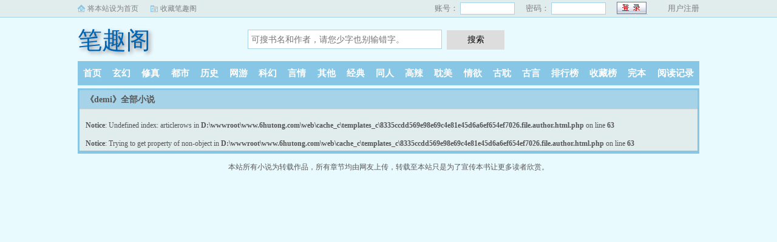

--- FILE ---
content_type: text/html; charset=utf-8
request_url: http://wap.6hutong.com/author/doremi
body_size: 2911
content:
<!DOCTYPE html>
<html>
<head>
<meta charset="utf-8" />
<meta name="applicable-device" content="pc,mobile">
<meta name="MobileOptimized" content="width">
<meta name="HandheldFriendly" content="true">
<meta name="viewport" content="width=device-width, initial-scale=1.0, maximum-scale=1.0, user-scalable=0" />
<meta name="renderer" content="webkit|ie-comp|ie-stand" />
<meta http-equiv="X-UA-Compatible" content="ie=edge" />
<title>demi的全部小说_demi最新作品集_demi作家简介_笔趣阁</title>
<meta name="keywords" content="demi的全部小说_demi最新作品集_demi作家简介_笔趣阁" />
<meta name="Description" content="demi男，生于中华人民共和国，当代小说作家、文学评论家、社会活动家，被誉为“大陆四大才子”之一，笔趣阁见证·网络文学20年十大小说作家，百强大神作家，百位行业人物。" />
</head>
<link rel="stylesheet" href="/static/css/sweet-alert.css" />
<link rel="stylesheet" href="/static/css/style.css"/>
<script src="/static/js/jquery.min.js"></script>
<script src="/static/js/novel.js"></script>
<div class="topbar">
    <div class="topbar-con">
        <div class="topbar-sethome">
            <a href="javascript:winSetHP();">将本站设为首页</a>
        </div>
        <div class="topbar-addfavorite">
            <a href="javascript:winAddFav()">收藏笔趣阁</a>
        </div>
        <div class="topbar-right">
            <script>PCLogin()</script>
        </div>
    </div>
</div>
<div class="header">
    <h1 class="logo"><a href="/">笔趣阁</a></h1>
    <form action="/search.html" class="search-form" id="form" method="post">
        <input class="input-text input-key" id="keyWord" name="searchkey" type="text" maxlength="30"
               placeholder="可搜书名和作者，请您少字也别输错字。" />
        <input type="button" class="btn-tosearch" value="搜索" title="搜索" onclick="check()"/>
    </form>
    <div class="m-user" style="color:#fff">
        <script>MLogin()</script>
    </div>
</div>

<ul class="nav">
    <li><a href="/">首页</a></li>
    <li><a href="/xuanhuan/">玄幻</a></li>
    <li><a href="/xiuzhen/">修真</a></li>
    <li><a href="/dushi/">都市</a></li>
    <li><a href="/lishi/">历史</a></li>
    <li><a href="/wangyou/">网游</a></li>
    <li><a href="/kehuan/">科幻</a></li>
    <li><a href="/yanqing/">言情</a></li>
    <li><a href="/qita/">其他</a></li>
    <li><a href="/jingdian/">经典</a></li>
	<li><a href="/tongren/">同人</a></li>
	<li><a href="/gaola/">高辣</a></li>
	<li><a href="/danmei/">耽美</a></li>
	<li><a href="/qingyu/">情欲</a></li>
	<li><a href="/fugudanmei/">古耽</a></li>
	<li><a href="/fuguyanqing/">古言</a></li>
    <li><a href="/paihangbang/">排行榜</a></li>
    <li><a href="/collect/">收藏榜</a></li>
    <li><a href="/wanben/">完本</a></li>
    <li><a rel="nofollow" href="/history.html">阅读记录</a></li>
</ul>
<ul class="m-nav">
    <li><a href="/fenlei/">分类</a></li>
    <li><a href="/paihangbang/">排行</a></li>
    <li><a href="/wanben/">完本</a></li>
    <li><a href="/history.html">阅读记录</a></li>
    <li><a href="/mybook.html"  rel="nofollow">书架</a></li>
</ul>
<div style="margin-top: 5px;clear:both;"></div>
<div class="row">
	<div class="layout layout2 layout-col1 fr" style="width: 100%;">
		<h2 class="layout-tit">《demi》全部小说</h2>
		<ul class="txt-list txt-list-row5">
			<br />
<b>Notice</b>:  Undefined index: articlerows in <b>D:\wwwroot\www.6hutong.com\web\cache_c\templates_c\8335ccdd569e98e69c4e81e45d6a6ef654ef7026.file.author.html.php</b> on line <b>63</b><br />
<br />
<b>Notice</b>:  Trying to get property of non-object in <b>D:\wwwroot\www.6hutong.com\web\cache_c\templates_c\8335ccdd569e98e69c4e81e45d6a6ef654ef7026.file.author.html.php</b> on line <b>63</b><br />
		</ul>
	</div>	
</div>

<div class="footer" id="footer">
    <div class="pc-footer">
        <p>本站所有小说为转载作品，所有章节均由网友上传，转载至本站只是为了宣传本书让更多读者欣赏。</p>
    </div>
    <div class="m-footer">
        <a href="/">首页</a>
        <a href="/mybook.html" rel="nofollow">我的书架</a>
        <a href="/history.html" rel="nofollow">阅读记录</a>
        <!--<a href="#">客户端</a>-->
        <a href="#">顶部↑</a>
    </div>
</div>
<script src="/static/js/sweet-alert.min.js"></script>
<script>
    function check() {
        var keyWord = $("#keyWord").val().trim();
        if (keyWord == "" || keyWord == null || keyWord == undefined) {
            swal({
                title: "请输入正确的信息！",
                type: "warning",
            });
        } else {
            $("#form").submit();
        }
    }
    function winSetHP() {
        var name = document.title;
        if (document.all) {
            document.body.style.behavior = 'url(#default#homepage)';
            document.body.setHomePage(name);
        } else {
            swal({
                title: "提示",
                text: '浏览器不支持此操作, 请手动设为首页'
            });
        }
    }
    function winAddFav() {
        var domain = window.location.href;
        var name = document.title;
        try {
            window.external.addFavorite(domain, name);
        } catch (e) {
            try {
                window.sidebar.addPanel(name, domain, '');
            } catch (e) {
                swal({
                    title: "提示",
                    text: '加入收藏失败，请使用Ctrl+D进行添加,或手动在浏览器里进行设置'
                });
            }
        }
    }
    function loginbtn() {
        var domain = window.location.href;
        $.post("/login.html", { 'action': 'login', 'username': $("#small-username").val(), 'password': $("#small-password").val(), usecookie: "60000" },
            function (result) {
                window.location.reload();
            })
    }
</script>
<div style="display:none;">
<script type="text/javascript" src="/js/se.js"></script>
</div>

</body>
</html> <script defer src="https://static.cloudflareinsights.com/beacon.min.js/vcd15cbe7772f49c399c6a5babf22c1241717689176015" integrity="sha512-ZpsOmlRQV6y907TI0dKBHq9Md29nnaEIPlkf84rnaERnq6zvWvPUqr2ft8M1aS28oN72PdrCzSjY4U6VaAw1EQ==" data-cf-beacon='{"version":"2024.11.0","token":"f42640bca0ac43ff915505e7d3d39ee0","r":1,"server_timing":{"name":{"cfCacheStatus":true,"cfEdge":true,"cfExtPri":true,"cfL4":true,"cfOrigin":true,"cfSpeedBrain":true},"location_startswith":null}}' crossorigin="anonymous"></script>
